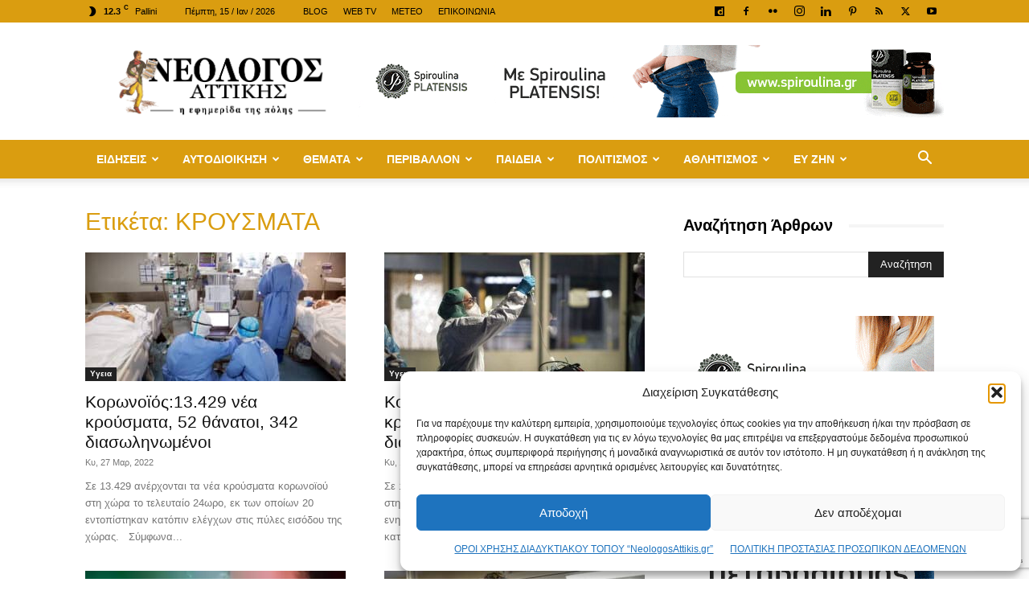

--- FILE ---
content_type: text/html; charset=utf-8
request_url: https://www.google.com/recaptcha/api2/anchor?ar=1&k=6Le-EYcUAAAAAHnzOMq5XfWaUHMataDnGXlxBw6I&co=aHR0cHM6Ly9uZW9sb2dvc2F0dGlraXMuZ3I6NDQz&hl=en&v=9TiwnJFHeuIw_s0wSd3fiKfN&size=invisible&anchor-ms=20000&execute-ms=30000&cb=7tn9gpnmb5r3
body_size: 48237
content:
<!DOCTYPE HTML><html dir="ltr" lang="en"><head><meta http-equiv="Content-Type" content="text/html; charset=UTF-8">
<meta http-equiv="X-UA-Compatible" content="IE=edge">
<title>reCAPTCHA</title>
<style type="text/css">
/* cyrillic-ext */
@font-face {
  font-family: 'Roboto';
  font-style: normal;
  font-weight: 400;
  font-stretch: 100%;
  src: url(//fonts.gstatic.com/s/roboto/v48/KFO7CnqEu92Fr1ME7kSn66aGLdTylUAMa3GUBHMdazTgWw.woff2) format('woff2');
  unicode-range: U+0460-052F, U+1C80-1C8A, U+20B4, U+2DE0-2DFF, U+A640-A69F, U+FE2E-FE2F;
}
/* cyrillic */
@font-face {
  font-family: 'Roboto';
  font-style: normal;
  font-weight: 400;
  font-stretch: 100%;
  src: url(//fonts.gstatic.com/s/roboto/v48/KFO7CnqEu92Fr1ME7kSn66aGLdTylUAMa3iUBHMdazTgWw.woff2) format('woff2');
  unicode-range: U+0301, U+0400-045F, U+0490-0491, U+04B0-04B1, U+2116;
}
/* greek-ext */
@font-face {
  font-family: 'Roboto';
  font-style: normal;
  font-weight: 400;
  font-stretch: 100%;
  src: url(//fonts.gstatic.com/s/roboto/v48/KFO7CnqEu92Fr1ME7kSn66aGLdTylUAMa3CUBHMdazTgWw.woff2) format('woff2');
  unicode-range: U+1F00-1FFF;
}
/* greek */
@font-face {
  font-family: 'Roboto';
  font-style: normal;
  font-weight: 400;
  font-stretch: 100%;
  src: url(//fonts.gstatic.com/s/roboto/v48/KFO7CnqEu92Fr1ME7kSn66aGLdTylUAMa3-UBHMdazTgWw.woff2) format('woff2');
  unicode-range: U+0370-0377, U+037A-037F, U+0384-038A, U+038C, U+038E-03A1, U+03A3-03FF;
}
/* math */
@font-face {
  font-family: 'Roboto';
  font-style: normal;
  font-weight: 400;
  font-stretch: 100%;
  src: url(//fonts.gstatic.com/s/roboto/v48/KFO7CnqEu92Fr1ME7kSn66aGLdTylUAMawCUBHMdazTgWw.woff2) format('woff2');
  unicode-range: U+0302-0303, U+0305, U+0307-0308, U+0310, U+0312, U+0315, U+031A, U+0326-0327, U+032C, U+032F-0330, U+0332-0333, U+0338, U+033A, U+0346, U+034D, U+0391-03A1, U+03A3-03A9, U+03B1-03C9, U+03D1, U+03D5-03D6, U+03F0-03F1, U+03F4-03F5, U+2016-2017, U+2034-2038, U+203C, U+2040, U+2043, U+2047, U+2050, U+2057, U+205F, U+2070-2071, U+2074-208E, U+2090-209C, U+20D0-20DC, U+20E1, U+20E5-20EF, U+2100-2112, U+2114-2115, U+2117-2121, U+2123-214F, U+2190, U+2192, U+2194-21AE, U+21B0-21E5, U+21F1-21F2, U+21F4-2211, U+2213-2214, U+2216-22FF, U+2308-230B, U+2310, U+2319, U+231C-2321, U+2336-237A, U+237C, U+2395, U+239B-23B7, U+23D0, U+23DC-23E1, U+2474-2475, U+25AF, U+25B3, U+25B7, U+25BD, U+25C1, U+25CA, U+25CC, U+25FB, U+266D-266F, U+27C0-27FF, U+2900-2AFF, U+2B0E-2B11, U+2B30-2B4C, U+2BFE, U+3030, U+FF5B, U+FF5D, U+1D400-1D7FF, U+1EE00-1EEFF;
}
/* symbols */
@font-face {
  font-family: 'Roboto';
  font-style: normal;
  font-weight: 400;
  font-stretch: 100%;
  src: url(//fonts.gstatic.com/s/roboto/v48/KFO7CnqEu92Fr1ME7kSn66aGLdTylUAMaxKUBHMdazTgWw.woff2) format('woff2');
  unicode-range: U+0001-000C, U+000E-001F, U+007F-009F, U+20DD-20E0, U+20E2-20E4, U+2150-218F, U+2190, U+2192, U+2194-2199, U+21AF, U+21E6-21F0, U+21F3, U+2218-2219, U+2299, U+22C4-22C6, U+2300-243F, U+2440-244A, U+2460-24FF, U+25A0-27BF, U+2800-28FF, U+2921-2922, U+2981, U+29BF, U+29EB, U+2B00-2BFF, U+4DC0-4DFF, U+FFF9-FFFB, U+10140-1018E, U+10190-1019C, U+101A0, U+101D0-101FD, U+102E0-102FB, U+10E60-10E7E, U+1D2C0-1D2D3, U+1D2E0-1D37F, U+1F000-1F0FF, U+1F100-1F1AD, U+1F1E6-1F1FF, U+1F30D-1F30F, U+1F315, U+1F31C, U+1F31E, U+1F320-1F32C, U+1F336, U+1F378, U+1F37D, U+1F382, U+1F393-1F39F, U+1F3A7-1F3A8, U+1F3AC-1F3AF, U+1F3C2, U+1F3C4-1F3C6, U+1F3CA-1F3CE, U+1F3D4-1F3E0, U+1F3ED, U+1F3F1-1F3F3, U+1F3F5-1F3F7, U+1F408, U+1F415, U+1F41F, U+1F426, U+1F43F, U+1F441-1F442, U+1F444, U+1F446-1F449, U+1F44C-1F44E, U+1F453, U+1F46A, U+1F47D, U+1F4A3, U+1F4B0, U+1F4B3, U+1F4B9, U+1F4BB, U+1F4BF, U+1F4C8-1F4CB, U+1F4D6, U+1F4DA, U+1F4DF, U+1F4E3-1F4E6, U+1F4EA-1F4ED, U+1F4F7, U+1F4F9-1F4FB, U+1F4FD-1F4FE, U+1F503, U+1F507-1F50B, U+1F50D, U+1F512-1F513, U+1F53E-1F54A, U+1F54F-1F5FA, U+1F610, U+1F650-1F67F, U+1F687, U+1F68D, U+1F691, U+1F694, U+1F698, U+1F6AD, U+1F6B2, U+1F6B9-1F6BA, U+1F6BC, U+1F6C6-1F6CF, U+1F6D3-1F6D7, U+1F6E0-1F6EA, U+1F6F0-1F6F3, U+1F6F7-1F6FC, U+1F700-1F7FF, U+1F800-1F80B, U+1F810-1F847, U+1F850-1F859, U+1F860-1F887, U+1F890-1F8AD, U+1F8B0-1F8BB, U+1F8C0-1F8C1, U+1F900-1F90B, U+1F93B, U+1F946, U+1F984, U+1F996, U+1F9E9, U+1FA00-1FA6F, U+1FA70-1FA7C, U+1FA80-1FA89, U+1FA8F-1FAC6, U+1FACE-1FADC, U+1FADF-1FAE9, U+1FAF0-1FAF8, U+1FB00-1FBFF;
}
/* vietnamese */
@font-face {
  font-family: 'Roboto';
  font-style: normal;
  font-weight: 400;
  font-stretch: 100%;
  src: url(//fonts.gstatic.com/s/roboto/v48/KFO7CnqEu92Fr1ME7kSn66aGLdTylUAMa3OUBHMdazTgWw.woff2) format('woff2');
  unicode-range: U+0102-0103, U+0110-0111, U+0128-0129, U+0168-0169, U+01A0-01A1, U+01AF-01B0, U+0300-0301, U+0303-0304, U+0308-0309, U+0323, U+0329, U+1EA0-1EF9, U+20AB;
}
/* latin-ext */
@font-face {
  font-family: 'Roboto';
  font-style: normal;
  font-weight: 400;
  font-stretch: 100%;
  src: url(//fonts.gstatic.com/s/roboto/v48/KFO7CnqEu92Fr1ME7kSn66aGLdTylUAMa3KUBHMdazTgWw.woff2) format('woff2');
  unicode-range: U+0100-02BA, U+02BD-02C5, U+02C7-02CC, U+02CE-02D7, U+02DD-02FF, U+0304, U+0308, U+0329, U+1D00-1DBF, U+1E00-1E9F, U+1EF2-1EFF, U+2020, U+20A0-20AB, U+20AD-20C0, U+2113, U+2C60-2C7F, U+A720-A7FF;
}
/* latin */
@font-face {
  font-family: 'Roboto';
  font-style: normal;
  font-weight: 400;
  font-stretch: 100%;
  src: url(//fonts.gstatic.com/s/roboto/v48/KFO7CnqEu92Fr1ME7kSn66aGLdTylUAMa3yUBHMdazQ.woff2) format('woff2');
  unicode-range: U+0000-00FF, U+0131, U+0152-0153, U+02BB-02BC, U+02C6, U+02DA, U+02DC, U+0304, U+0308, U+0329, U+2000-206F, U+20AC, U+2122, U+2191, U+2193, U+2212, U+2215, U+FEFF, U+FFFD;
}
/* cyrillic-ext */
@font-face {
  font-family: 'Roboto';
  font-style: normal;
  font-weight: 500;
  font-stretch: 100%;
  src: url(//fonts.gstatic.com/s/roboto/v48/KFO7CnqEu92Fr1ME7kSn66aGLdTylUAMa3GUBHMdazTgWw.woff2) format('woff2');
  unicode-range: U+0460-052F, U+1C80-1C8A, U+20B4, U+2DE0-2DFF, U+A640-A69F, U+FE2E-FE2F;
}
/* cyrillic */
@font-face {
  font-family: 'Roboto';
  font-style: normal;
  font-weight: 500;
  font-stretch: 100%;
  src: url(//fonts.gstatic.com/s/roboto/v48/KFO7CnqEu92Fr1ME7kSn66aGLdTylUAMa3iUBHMdazTgWw.woff2) format('woff2');
  unicode-range: U+0301, U+0400-045F, U+0490-0491, U+04B0-04B1, U+2116;
}
/* greek-ext */
@font-face {
  font-family: 'Roboto';
  font-style: normal;
  font-weight: 500;
  font-stretch: 100%;
  src: url(//fonts.gstatic.com/s/roboto/v48/KFO7CnqEu92Fr1ME7kSn66aGLdTylUAMa3CUBHMdazTgWw.woff2) format('woff2');
  unicode-range: U+1F00-1FFF;
}
/* greek */
@font-face {
  font-family: 'Roboto';
  font-style: normal;
  font-weight: 500;
  font-stretch: 100%;
  src: url(//fonts.gstatic.com/s/roboto/v48/KFO7CnqEu92Fr1ME7kSn66aGLdTylUAMa3-UBHMdazTgWw.woff2) format('woff2');
  unicode-range: U+0370-0377, U+037A-037F, U+0384-038A, U+038C, U+038E-03A1, U+03A3-03FF;
}
/* math */
@font-face {
  font-family: 'Roboto';
  font-style: normal;
  font-weight: 500;
  font-stretch: 100%;
  src: url(//fonts.gstatic.com/s/roboto/v48/KFO7CnqEu92Fr1ME7kSn66aGLdTylUAMawCUBHMdazTgWw.woff2) format('woff2');
  unicode-range: U+0302-0303, U+0305, U+0307-0308, U+0310, U+0312, U+0315, U+031A, U+0326-0327, U+032C, U+032F-0330, U+0332-0333, U+0338, U+033A, U+0346, U+034D, U+0391-03A1, U+03A3-03A9, U+03B1-03C9, U+03D1, U+03D5-03D6, U+03F0-03F1, U+03F4-03F5, U+2016-2017, U+2034-2038, U+203C, U+2040, U+2043, U+2047, U+2050, U+2057, U+205F, U+2070-2071, U+2074-208E, U+2090-209C, U+20D0-20DC, U+20E1, U+20E5-20EF, U+2100-2112, U+2114-2115, U+2117-2121, U+2123-214F, U+2190, U+2192, U+2194-21AE, U+21B0-21E5, U+21F1-21F2, U+21F4-2211, U+2213-2214, U+2216-22FF, U+2308-230B, U+2310, U+2319, U+231C-2321, U+2336-237A, U+237C, U+2395, U+239B-23B7, U+23D0, U+23DC-23E1, U+2474-2475, U+25AF, U+25B3, U+25B7, U+25BD, U+25C1, U+25CA, U+25CC, U+25FB, U+266D-266F, U+27C0-27FF, U+2900-2AFF, U+2B0E-2B11, U+2B30-2B4C, U+2BFE, U+3030, U+FF5B, U+FF5D, U+1D400-1D7FF, U+1EE00-1EEFF;
}
/* symbols */
@font-face {
  font-family: 'Roboto';
  font-style: normal;
  font-weight: 500;
  font-stretch: 100%;
  src: url(//fonts.gstatic.com/s/roboto/v48/KFO7CnqEu92Fr1ME7kSn66aGLdTylUAMaxKUBHMdazTgWw.woff2) format('woff2');
  unicode-range: U+0001-000C, U+000E-001F, U+007F-009F, U+20DD-20E0, U+20E2-20E4, U+2150-218F, U+2190, U+2192, U+2194-2199, U+21AF, U+21E6-21F0, U+21F3, U+2218-2219, U+2299, U+22C4-22C6, U+2300-243F, U+2440-244A, U+2460-24FF, U+25A0-27BF, U+2800-28FF, U+2921-2922, U+2981, U+29BF, U+29EB, U+2B00-2BFF, U+4DC0-4DFF, U+FFF9-FFFB, U+10140-1018E, U+10190-1019C, U+101A0, U+101D0-101FD, U+102E0-102FB, U+10E60-10E7E, U+1D2C0-1D2D3, U+1D2E0-1D37F, U+1F000-1F0FF, U+1F100-1F1AD, U+1F1E6-1F1FF, U+1F30D-1F30F, U+1F315, U+1F31C, U+1F31E, U+1F320-1F32C, U+1F336, U+1F378, U+1F37D, U+1F382, U+1F393-1F39F, U+1F3A7-1F3A8, U+1F3AC-1F3AF, U+1F3C2, U+1F3C4-1F3C6, U+1F3CA-1F3CE, U+1F3D4-1F3E0, U+1F3ED, U+1F3F1-1F3F3, U+1F3F5-1F3F7, U+1F408, U+1F415, U+1F41F, U+1F426, U+1F43F, U+1F441-1F442, U+1F444, U+1F446-1F449, U+1F44C-1F44E, U+1F453, U+1F46A, U+1F47D, U+1F4A3, U+1F4B0, U+1F4B3, U+1F4B9, U+1F4BB, U+1F4BF, U+1F4C8-1F4CB, U+1F4D6, U+1F4DA, U+1F4DF, U+1F4E3-1F4E6, U+1F4EA-1F4ED, U+1F4F7, U+1F4F9-1F4FB, U+1F4FD-1F4FE, U+1F503, U+1F507-1F50B, U+1F50D, U+1F512-1F513, U+1F53E-1F54A, U+1F54F-1F5FA, U+1F610, U+1F650-1F67F, U+1F687, U+1F68D, U+1F691, U+1F694, U+1F698, U+1F6AD, U+1F6B2, U+1F6B9-1F6BA, U+1F6BC, U+1F6C6-1F6CF, U+1F6D3-1F6D7, U+1F6E0-1F6EA, U+1F6F0-1F6F3, U+1F6F7-1F6FC, U+1F700-1F7FF, U+1F800-1F80B, U+1F810-1F847, U+1F850-1F859, U+1F860-1F887, U+1F890-1F8AD, U+1F8B0-1F8BB, U+1F8C0-1F8C1, U+1F900-1F90B, U+1F93B, U+1F946, U+1F984, U+1F996, U+1F9E9, U+1FA00-1FA6F, U+1FA70-1FA7C, U+1FA80-1FA89, U+1FA8F-1FAC6, U+1FACE-1FADC, U+1FADF-1FAE9, U+1FAF0-1FAF8, U+1FB00-1FBFF;
}
/* vietnamese */
@font-face {
  font-family: 'Roboto';
  font-style: normal;
  font-weight: 500;
  font-stretch: 100%;
  src: url(//fonts.gstatic.com/s/roboto/v48/KFO7CnqEu92Fr1ME7kSn66aGLdTylUAMa3OUBHMdazTgWw.woff2) format('woff2');
  unicode-range: U+0102-0103, U+0110-0111, U+0128-0129, U+0168-0169, U+01A0-01A1, U+01AF-01B0, U+0300-0301, U+0303-0304, U+0308-0309, U+0323, U+0329, U+1EA0-1EF9, U+20AB;
}
/* latin-ext */
@font-face {
  font-family: 'Roboto';
  font-style: normal;
  font-weight: 500;
  font-stretch: 100%;
  src: url(//fonts.gstatic.com/s/roboto/v48/KFO7CnqEu92Fr1ME7kSn66aGLdTylUAMa3KUBHMdazTgWw.woff2) format('woff2');
  unicode-range: U+0100-02BA, U+02BD-02C5, U+02C7-02CC, U+02CE-02D7, U+02DD-02FF, U+0304, U+0308, U+0329, U+1D00-1DBF, U+1E00-1E9F, U+1EF2-1EFF, U+2020, U+20A0-20AB, U+20AD-20C0, U+2113, U+2C60-2C7F, U+A720-A7FF;
}
/* latin */
@font-face {
  font-family: 'Roboto';
  font-style: normal;
  font-weight: 500;
  font-stretch: 100%;
  src: url(//fonts.gstatic.com/s/roboto/v48/KFO7CnqEu92Fr1ME7kSn66aGLdTylUAMa3yUBHMdazQ.woff2) format('woff2');
  unicode-range: U+0000-00FF, U+0131, U+0152-0153, U+02BB-02BC, U+02C6, U+02DA, U+02DC, U+0304, U+0308, U+0329, U+2000-206F, U+20AC, U+2122, U+2191, U+2193, U+2212, U+2215, U+FEFF, U+FFFD;
}
/* cyrillic-ext */
@font-face {
  font-family: 'Roboto';
  font-style: normal;
  font-weight: 900;
  font-stretch: 100%;
  src: url(//fonts.gstatic.com/s/roboto/v48/KFO7CnqEu92Fr1ME7kSn66aGLdTylUAMa3GUBHMdazTgWw.woff2) format('woff2');
  unicode-range: U+0460-052F, U+1C80-1C8A, U+20B4, U+2DE0-2DFF, U+A640-A69F, U+FE2E-FE2F;
}
/* cyrillic */
@font-face {
  font-family: 'Roboto';
  font-style: normal;
  font-weight: 900;
  font-stretch: 100%;
  src: url(//fonts.gstatic.com/s/roboto/v48/KFO7CnqEu92Fr1ME7kSn66aGLdTylUAMa3iUBHMdazTgWw.woff2) format('woff2');
  unicode-range: U+0301, U+0400-045F, U+0490-0491, U+04B0-04B1, U+2116;
}
/* greek-ext */
@font-face {
  font-family: 'Roboto';
  font-style: normal;
  font-weight: 900;
  font-stretch: 100%;
  src: url(//fonts.gstatic.com/s/roboto/v48/KFO7CnqEu92Fr1ME7kSn66aGLdTylUAMa3CUBHMdazTgWw.woff2) format('woff2');
  unicode-range: U+1F00-1FFF;
}
/* greek */
@font-face {
  font-family: 'Roboto';
  font-style: normal;
  font-weight: 900;
  font-stretch: 100%;
  src: url(//fonts.gstatic.com/s/roboto/v48/KFO7CnqEu92Fr1ME7kSn66aGLdTylUAMa3-UBHMdazTgWw.woff2) format('woff2');
  unicode-range: U+0370-0377, U+037A-037F, U+0384-038A, U+038C, U+038E-03A1, U+03A3-03FF;
}
/* math */
@font-face {
  font-family: 'Roboto';
  font-style: normal;
  font-weight: 900;
  font-stretch: 100%;
  src: url(//fonts.gstatic.com/s/roboto/v48/KFO7CnqEu92Fr1ME7kSn66aGLdTylUAMawCUBHMdazTgWw.woff2) format('woff2');
  unicode-range: U+0302-0303, U+0305, U+0307-0308, U+0310, U+0312, U+0315, U+031A, U+0326-0327, U+032C, U+032F-0330, U+0332-0333, U+0338, U+033A, U+0346, U+034D, U+0391-03A1, U+03A3-03A9, U+03B1-03C9, U+03D1, U+03D5-03D6, U+03F0-03F1, U+03F4-03F5, U+2016-2017, U+2034-2038, U+203C, U+2040, U+2043, U+2047, U+2050, U+2057, U+205F, U+2070-2071, U+2074-208E, U+2090-209C, U+20D0-20DC, U+20E1, U+20E5-20EF, U+2100-2112, U+2114-2115, U+2117-2121, U+2123-214F, U+2190, U+2192, U+2194-21AE, U+21B0-21E5, U+21F1-21F2, U+21F4-2211, U+2213-2214, U+2216-22FF, U+2308-230B, U+2310, U+2319, U+231C-2321, U+2336-237A, U+237C, U+2395, U+239B-23B7, U+23D0, U+23DC-23E1, U+2474-2475, U+25AF, U+25B3, U+25B7, U+25BD, U+25C1, U+25CA, U+25CC, U+25FB, U+266D-266F, U+27C0-27FF, U+2900-2AFF, U+2B0E-2B11, U+2B30-2B4C, U+2BFE, U+3030, U+FF5B, U+FF5D, U+1D400-1D7FF, U+1EE00-1EEFF;
}
/* symbols */
@font-face {
  font-family: 'Roboto';
  font-style: normal;
  font-weight: 900;
  font-stretch: 100%;
  src: url(//fonts.gstatic.com/s/roboto/v48/KFO7CnqEu92Fr1ME7kSn66aGLdTylUAMaxKUBHMdazTgWw.woff2) format('woff2');
  unicode-range: U+0001-000C, U+000E-001F, U+007F-009F, U+20DD-20E0, U+20E2-20E4, U+2150-218F, U+2190, U+2192, U+2194-2199, U+21AF, U+21E6-21F0, U+21F3, U+2218-2219, U+2299, U+22C4-22C6, U+2300-243F, U+2440-244A, U+2460-24FF, U+25A0-27BF, U+2800-28FF, U+2921-2922, U+2981, U+29BF, U+29EB, U+2B00-2BFF, U+4DC0-4DFF, U+FFF9-FFFB, U+10140-1018E, U+10190-1019C, U+101A0, U+101D0-101FD, U+102E0-102FB, U+10E60-10E7E, U+1D2C0-1D2D3, U+1D2E0-1D37F, U+1F000-1F0FF, U+1F100-1F1AD, U+1F1E6-1F1FF, U+1F30D-1F30F, U+1F315, U+1F31C, U+1F31E, U+1F320-1F32C, U+1F336, U+1F378, U+1F37D, U+1F382, U+1F393-1F39F, U+1F3A7-1F3A8, U+1F3AC-1F3AF, U+1F3C2, U+1F3C4-1F3C6, U+1F3CA-1F3CE, U+1F3D4-1F3E0, U+1F3ED, U+1F3F1-1F3F3, U+1F3F5-1F3F7, U+1F408, U+1F415, U+1F41F, U+1F426, U+1F43F, U+1F441-1F442, U+1F444, U+1F446-1F449, U+1F44C-1F44E, U+1F453, U+1F46A, U+1F47D, U+1F4A3, U+1F4B0, U+1F4B3, U+1F4B9, U+1F4BB, U+1F4BF, U+1F4C8-1F4CB, U+1F4D6, U+1F4DA, U+1F4DF, U+1F4E3-1F4E6, U+1F4EA-1F4ED, U+1F4F7, U+1F4F9-1F4FB, U+1F4FD-1F4FE, U+1F503, U+1F507-1F50B, U+1F50D, U+1F512-1F513, U+1F53E-1F54A, U+1F54F-1F5FA, U+1F610, U+1F650-1F67F, U+1F687, U+1F68D, U+1F691, U+1F694, U+1F698, U+1F6AD, U+1F6B2, U+1F6B9-1F6BA, U+1F6BC, U+1F6C6-1F6CF, U+1F6D3-1F6D7, U+1F6E0-1F6EA, U+1F6F0-1F6F3, U+1F6F7-1F6FC, U+1F700-1F7FF, U+1F800-1F80B, U+1F810-1F847, U+1F850-1F859, U+1F860-1F887, U+1F890-1F8AD, U+1F8B0-1F8BB, U+1F8C0-1F8C1, U+1F900-1F90B, U+1F93B, U+1F946, U+1F984, U+1F996, U+1F9E9, U+1FA00-1FA6F, U+1FA70-1FA7C, U+1FA80-1FA89, U+1FA8F-1FAC6, U+1FACE-1FADC, U+1FADF-1FAE9, U+1FAF0-1FAF8, U+1FB00-1FBFF;
}
/* vietnamese */
@font-face {
  font-family: 'Roboto';
  font-style: normal;
  font-weight: 900;
  font-stretch: 100%;
  src: url(//fonts.gstatic.com/s/roboto/v48/KFO7CnqEu92Fr1ME7kSn66aGLdTylUAMa3OUBHMdazTgWw.woff2) format('woff2');
  unicode-range: U+0102-0103, U+0110-0111, U+0128-0129, U+0168-0169, U+01A0-01A1, U+01AF-01B0, U+0300-0301, U+0303-0304, U+0308-0309, U+0323, U+0329, U+1EA0-1EF9, U+20AB;
}
/* latin-ext */
@font-face {
  font-family: 'Roboto';
  font-style: normal;
  font-weight: 900;
  font-stretch: 100%;
  src: url(//fonts.gstatic.com/s/roboto/v48/KFO7CnqEu92Fr1ME7kSn66aGLdTylUAMa3KUBHMdazTgWw.woff2) format('woff2');
  unicode-range: U+0100-02BA, U+02BD-02C5, U+02C7-02CC, U+02CE-02D7, U+02DD-02FF, U+0304, U+0308, U+0329, U+1D00-1DBF, U+1E00-1E9F, U+1EF2-1EFF, U+2020, U+20A0-20AB, U+20AD-20C0, U+2113, U+2C60-2C7F, U+A720-A7FF;
}
/* latin */
@font-face {
  font-family: 'Roboto';
  font-style: normal;
  font-weight: 900;
  font-stretch: 100%;
  src: url(//fonts.gstatic.com/s/roboto/v48/KFO7CnqEu92Fr1ME7kSn66aGLdTylUAMa3yUBHMdazQ.woff2) format('woff2');
  unicode-range: U+0000-00FF, U+0131, U+0152-0153, U+02BB-02BC, U+02C6, U+02DA, U+02DC, U+0304, U+0308, U+0329, U+2000-206F, U+20AC, U+2122, U+2191, U+2193, U+2212, U+2215, U+FEFF, U+FFFD;
}

</style>
<link rel="stylesheet" type="text/css" href="https://www.gstatic.com/recaptcha/releases/9TiwnJFHeuIw_s0wSd3fiKfN/styles__ltr.css">
<script nonce="v6DaBswNW_LeLRNlSndy0A" type="text/javascript">window['__recaptcha_api'] = 'https://www.google.com/recaptcha/api2/';</script>
<script type="text/javascript" src="https://www.gstatic.com/recaptcha/releases/9TiwnJFHeuIw_s0wSd3fiKfN/recaptcha__en.js" nonce="v6DaBswNW_LeLRNlSndy0A">
      
    </script></head>
<body><div id="rc-anchor-alert" class="rc-anchor-alert"></div>
<input type="hidden" id="recaptcha-token" value="[base64]">
<script type="text/javascript" nonce="v6DaBswNW_LeLRNlSndy0A">
      recaptcha.anchor.Main.init("[\x22ainput\x22,[\x22bgdata\x22,\x22\x22,\[base64]/[base64]/[base64]/KE4oMTI0LHYsdi5HKSxMWihsLHYpKTpOKDEyNCx2LGwpLFYpLHYpLFQpKSxGKDE3MSx2KX0scjc9ZnVuY3Rpb24obCl7cmV0dXJuIGx9LEM9ZnVuY3Rpb24obCxWLHYpe04odixsLFYpLFZbYWtdPTI3OTZ9LG49ZnVuY3Rpb24obCxWKXtWLlg9KChWLlg/[base64]/[base64]/[base64]/[base64]/[base64]/[base64]/[base64]/[base64]/[base64]/[base64]/[base64]\\u003d\x22,\[base64]\\u003d\x22,\[base64]/DtilvwrVJdCfCvFd+T2/[base64]/[base64]/Dp8Oxw5vDs8KBDHsMw6k4KBXDiX7DqcObM8K0wrDDlRHDn8OXw6Vcw68JwqxwwoBWw6DCqDBnw40seSB0wqnDqcK+w7PCncKbwoDDk8KPw44HSVoiUcKFw48tcEdPJiRVFUzDiMKiwoQ1FMK7w6MZd8KUZkrCjRDDusKRwqXDt2k9w7/Cszx2BMKZw7LDpgYIM8O6V0zDnMKSw7XDg8KXH8OZUMOpwqLCvUHDgjRkNR3DiMOjJcKGwo3CqHTDmcK3w45Ow4PCtEzCiB/DpcOXdMOww5UaUcOgw7LCkcOyw6JRwpTDl17Crl9hbwUfPlU4U8OtWHPCsRDDqsKfwoTCn8OGw6sBw4XCnCkzwoNywrbDpsKuNCsFMcKLQcO0fsO+woTDkcOlw4vCt3LDuwpNEcKtOMKOY8KoJcOvw63DsFspwpzCk0t2wokYw4Mnw4fDj8K6wrTCkH3ChHHDtMO9ai/DlCnCtcOMLWMnw6Fvw6LDlsONw6hzMADCjcOnNkNJIxkiFcOsw6V+wq5JBgtwwrZxwoDCqMOlw7XDrMO2w611XcKhw6F3w5fDisOmw6tAQcObaAnDqMOswppeCsKyw4LCvMO2S8KHw750w755w6dswrjDmMOew6gsw7zClUnDpnATwr/[base64]/DvXV6wp41CDMzJMONVjrChGUEBcOlesO8w47DgQ3CnQTDlWEHwpnCmjwrwoHClgx6IhXDi8KNwrsow6E2MhPCkTFew4rDqCUnFjzChMOkw7DCgmxEY8KGwoIAw5jCmMKbwrzDjMOcOcO0wpUYPcOUbsKGb8OmInQzw7DClMKrNMKzWwJPSMOWMTHDhcOHw6A4CR/CkArCmWnDoMK8w4zDjRjDpifCiMOtwrpnw5BwwqF7wpTCicK7wo/ClTtfwrR/a3bDm8KBwodqR1AGYCFFRmfCvsKgXS0CJypWfsO5E8OVScKXKRDCoMOFEgvCjMKlP8Kaw7jDljNbKRU2wogpY8O5wprCtR9PJMKfXC/DqsObwqV2w5M1BsOIJyrDlSDCjhgUw6sNw4TDhcK5w6/Co1A0DHhcfMOiFMOFJcODw5nDtwxmwprCq8OdXR47VsOeTsOqwonDl8OAHiHDssKgw6I2w7Y+ZQ3DjsK2TyrCjEp+w6zCqsKgV8KnwrjCoG01w7TDtMKwHcOpIsOiwp4BF0vCtjsORGRrwo/[base64]/[base64]/CokLDj2/CoMOKw5jCm2DCg0bCkMKtw7oGw65Awr1sDU4ww7vCh8Oqw5ZrwoDCisKXB8OYw4p/RMOswqcSIyHDo11Bw7lcwo4ew5Unw4vCv8O0JWPCqGbDpEzCkhfDn8KZwqLCr8OOWcOsRcKdO0g4wpt0w6bCgz7DhMOtCMKnw4VUw6vCmxpFNSnClgnCmQ1XwobDjBs6LTTDmsOach1QwoZ5UsKBXl/CriVoB8OSw4kVw6bCpcKfdDvCjMK0wo5ZXMOcdHrDphxYwrALw4V4UFZdwq/DgMOWw7oFKGlLOybCqMKaKcKEQ8Olw6NkNCYJwr0ew6zCshstw6/Dq8K7KsOJUcKPMMKEHFnCm2lfeF/DvsKMwpE6G8OHw4zDh8KmSFnCijrCjcOuFMK7w4ohwoXCr8OBwqPDu8KLK8KEw7nDol8nfcKMworCu8OUb0rDlhh6BMOIfDFsw4bDqcOefnHDpHM+SsO6wqZAU35ocl/DuMKSw5RxT8OIBHvChQDDuMOJw41ewqw9wprDu2TDhk8rwqHCv8Kzwr8WMcKNVsOtPibCtMOHE1gQw71iclYxbnfCncKnwoV3bV5wQcK2wrfCrG7DlMKaw7tPwopOwozCk8ORBhgFBMOIDErDvQHCg8O4wrUEHk/Dr8KtYzDCu8Kpw7AcwrZrw5p4LEvDnMO1MsKdYcK0UXB5woTCs01TfhrCk3xMNMKsIxJvwoPCjsOtGU/Dq8K8OsKjw6nDpsOZE8KmwrpjwpLDj8K8BcO0w7jCqsKLasKHKX7CgB/CmEk2f8KkwqLDusOywrANw5daJMOPw7R3B2nDggB6aMOKWsOCCgssw7s0asOgVMOgwpLCrcK/w4QqdDXDr8O5w6bCjT/DmB/Dj8OJLcK+wr7DqmfDmGvDtXbCtms8wpM5RMOjw5rCjsO/w4YcwqHDhMO4cy5Ew6NvW8OxeGpzwoM8w7vDlkFcVHvCqDbCo8KzwrlTT8ODwp0pw6QFw4bDncKIFVdawqnCklAQW8KGEsKOEsO1wr/Cq1UsYMKVwrzCkMOwEmlWw4DDsMOMwrl6bMOBw7HCoGZGQU3DjS7Dg8O/w4gtw7DDmsKswrnDvh3Cr0PCmTLCl8KawqVQwr1fY8KpwqtiZHsxbMKQN2pxBcKVwpVUw5nDsg7DjHXDki7DlsOvwqvDvUbCtcKow7nDi0TDq8Ktw4fCuwZnw7xvw5Ukw5EueysuBsKtwrBwwqbDgcK9w6zDhcKvPC/[base64]/[base64]/DvMOEwq0wwqzDlGJ1GlMVwonCgSAqUz43OyXCt8Kaw5grwopmw586MMOUKsOkw6YrwrIbe0bDpMOww7Vlw77CozMow4ASYMKww6XDjsKLY8KIB1rDoMKsw5fDsDh6QGk3wpYoMMKIW8K8exvCj8Ojw6nDi8OxKMKgLHkAOlVawqHCjiIQw63DiHPCuHMbwq/[base64]/[base64]/CssOkw7h9LMOGO8OPeDXDncKcw40pwqfCnULCoifCgsKAw5lqw64OYcKRwpvDl8KEAsKmcMO8woHDkG0lw41KTxR3wropwqIVwrspFAUdwqzChxscZMKvwoBAw6rCjyTCsBNidn3DnEPCqcOVwqJ3wrLCug7DrcOXwr/ClMO1bD5awojCh8OYVMObw6nDpAjCmV3DhMKQwpHDkMKKLyDDhHvCh0/DqsKBA8OSYFsbY2VKw5TDvzNMwr3DkMO4QMKyw5/DqmQ/w61fcsOkwoo+Z29sHRfDuGLCk38wScONw7NqbcO3woAyQRfCkG0Qw7fDpcKJe8OZVMKTDsOmwpbCmsK6w5xPwoF9WsOxaUfDik5qw5/DuDDDqRYtw4IbQsOewpBmwo/DpsOnwqF9SiUXwrPChMOGbyLCp8KNHMKcw4wDwoExCcO7RsOzPsKIwr8jeMK3UzPCimVcQmoIwoHCuVIAwqbDmsK1Y8KNLsOOwqvDucOYLlHDj8O/LlIbw7jCgsOIHcKNOXHDpMKdfX3CpcKTwqxgw5FKwoXCnMKWdlVcBsOBcn/[base64]/DlsKzw64DM3rDrMK2DMOnwrhoAHLDp8KpP8KMw53DocO+UcKGPhdWVMOYBGITwpfCi8KeD8Ktw4YWKMKuHV14QlJvw71iScKcwqbCtTPDnXvDlk4Ew7nCnsOxw7XCusKoRcKHRR0HwrQnwpFNfMKFw41uBTBmw516fl0zFMORw7XCm8K/bMOMwqXCsBLCmjLDoibClBkWT8OAw70+wp03w5QOwqgEwoHChTnCiH5iJB9hcjTDvMOvY8ORIH/DvsKqw5BOHxonIsO5wo8BKVw/[base64]/NT5QwpXCrnFtworCu8KTwoAgw7jCocOVw4UUFwkHFcOKw5XDjT1nXMOZeCoKDi00w74sKsKqwqzDlEcfCh5FUsOQwokqw5sXwp3CgsKOw44MQsKGXsO2P3LDiMOOw4UgO8KRCF1/[base64]/w5Fuw6JYw64Jw5RgOjkiU3/DrMOEw4wUWjnDlMO9WcO9w5DDncO2aMKGbiPDmnzCsgAJwqHCn8OZa3fDlMOfZMKUwoMow6/DvBk9wp9vBXohwovDonPClcOHJ8OZw4/DhsOcwpjCqQbDpsKfV8O2wow3wrLDgcKOw5fCmMOxUMKjQEctTsK5CDfDpgvDmsKuMMOVwrfDh8OiPl02woDDi8OpwqkAw7zCgjTDlsO7wpLDo8OLw5jDtsOJw4E6Pj53Mh/DnUQEw4I0wrB1BAFeEnTDvsOXw5XCpVPCmMOqLS/CiwXCv8KcE8KGJ07CpMOrL8Kowqp0LH9NQsKcwrh8w6XCiGF3wrnCtsKgEsKSwrUnw7oaM8OiIQHDkcKUKcKOHD5ww43Cn8OzKcKQw4oLwrx5cx4Bw4jDpS4HKcKeBcKvb0wlw4EXw7/CqsOgOsOUw6RJIMKvCsK5TSRXwqTCnsKTQsKGS8KTdsOVEsO3aMKbR0kZYMOcw7olw63DnsKTw4YWfQTCpMOkwpzDtBxVCk8XwojCgkE6w7/DrU/DlcKswqE/SQXCvMOmeivDjsOidBPCowrCp11JN8KNw7LDtsK3wqlxKsKodcKQwpEnw5TCpnlXTcORS8O/[base64]/DukHCvDbCg8Odwq/DlUDDhXlPa8OIwo3CsxTDsEzDoxdiw6gFwp/Cu8KSw5PDh2UcacOpwq3CgsOjSsO9wr/DjMKyw7/[base64]/DmcOMwqTCisK8RQ5tEcKgwojDk0Yka0YZwq0yBUvDpEvChGN/YsO5w6Ehw5fCpjfDhXrCvzXDu2HCvgrDkcKSecKTXSAyw5IjMzdBw6Jww6QpLcKkMBMMM14dJjMLwqzCsUHDjRrCs8O3w5MCwpkNw5zDg8KJw4d/VsOowrrDv8OWIhLCnGTDg8Opwr4UwoRWw4UWLj/DtndFw49NUwXCgsKtQMOVeGXDsE4dI8OzwrMoNjwKQMOOw6vCiiY0wqjDksK6w5TDpMOvABoIJ8KUw7/CmcOlWHzClcK7w5/CizLCmMOUwr7CnsKDwr9ULBLCjcKcecOSQD3DocKpwqjClHUOwqjDjXQBwqPCrSQSw5/[base64]/w49uwprClMOqbMO/dTHCn8Omw7pnw5TDvcKAU8OXw6LDqcOIwrskw6zChcODB23DhGopwrHDp8OPeHFFb8OXNULDv8KdwoN3w4bDjsO1wrw9wpbDmSh5w4FgwrQ/wp4IRiLCmXvCkz/[base64]/CkSTDuWF9wqvDozfCtnk2P0TDlcKQK8OgXz/DvkVrNcKHwrNgKR3CuxIIw7Fuw4HDnsOSwrl5HkfDhCHDvj8nwpzCkQAcwqXCmEpiwqrDiGdew4PCmikrwrQSw74iwrlNw7NKw6IgcMKpwrPDpxTCmsO7O8KCbMKWwrrDkxR4WXMbWcKGw7nDmsOYHsKqw6NjwpoEFjJYwojCt1wZw5/CsTdfw6nCtXlVw7hvw6TClTtnwpxaw4jDosKBLUHDtCUMV8KiScOOwovCssOPZjZfNsKiw4LCiDPDmsKnw7rDvMO8XcKUSG4/[base64]/w7bCi8ODCsKxWVfCr3AJRMK6woLCgXgrGHcNw5bCt0l1woQTV1/CoxrDnE9Yf8KEwpXDqcKPw4gPGGLDksOHwq/CuMOBNsKPbMOLacKvw5XDkVnDoWbDqMOHFMKMEB3CqzROdcKLwq0xQsOWwpMeJcKrw7JswpZ3EsOQwqDCosKwcSFww7zDkMK4WRTDkljCqMOtHDrDhytPIHNAw5bCkkfCgynDti4FZFDDpTjCkUxXOmwtw7PDmsKDS2jDvGpHPSlqTsOCwqPDm1RmwoB3w7Yvw5k2wr/CrcKpBS7Dk8KUwqw0woTDjWkhw5VqMAomdk7CgkrCskk6w6EvfcO7GFctw6vCqsOywrzDoyYjIMOyw5l2ZhcEwp3CvMKBwonDhcOxw4fCjcOcw5jDusKZSG5swrfCjD56JzvDlMOAH8K8w4rDl8O5w61Dw4TCvcKCwr/CqsK7O07DngJKw5fCqljCrGLDosO2w7M2dcKTcsK7FlbCvjcwwpLCncKmwrEgw6PDrcOAw4PDg1c+OsKQwrfClMKuwo9MWsOjW1LChsOmHSnDlcKRQsKmcnFFcCF1w6s4ZERbbcOiZMOtw7vCk8KWw4QtZcKMU8KQACNdCMKiw4rDq3XCjl/CrlvChVhLQcKtVsORwo9Zw7IrwpVGPSvCs8KjdS/DqcKtb8KGw61Vw6B/IcKuw5vCrMO+wpzDixPDrcKyw4LCmcKUQ2XCkFQ9bsOAw4jDhcKZwqZZMRknDRTCmh1AwqjDkFolw6/[base64]/DlG/[base64]/DncKxwqdfwq/[base64]/DmMOYG3rCv8O3OcKEwoPDm8O/[base64]/[base64]/DglfDo8KmwrTCi0w4wr3CtEHCvcOnwo1XwoYVw53DuCssIMO1w7jDvW4BP8Ohb8OyL0/DosOxQC7Ct8OAw7Q9w5pTDgfDncK8wo8bTMK8wqsxPsKQU8OuCMK1figEwowowoNfwobDgm3DrEzCnsOjwp7DssKkGsKhwrfCm07DvMOuZMO0CGcOExg6O8KywoDCgCAEw77CgAjCiwnCmQNqwoPDssKzw6ZjKG8nw4vCvGfDvsK1Ylxpw6NoW8K/w4BrwrVFwojCiVfDlkgBw5M9woFOw5LDjcKTw7LDrMOfw4EPD8Kgw5bCrQjCncOHel3Cm1bDqMOBWzbDjsO7XlnDn8ODwpc2VwEiw7TDgFYZa8Obb8KFwo/ChD3CtMKUBMOJwqvDulNyIgjCnyfDtcKEwqsCw7jCisOyw6LDsjnDm8KKw5XCtBowwrjCuQ/DqMKGAxZNABnDisKOfyfDqsK9wpQvw5XCsB4qw5ZUw4LCrg7CsMOWw5rCs8KaOMKWFsOrF8OcDMK4wp9WVMORwp7Dmm9uSsOHLcKbX8OMLcKRAAXCpMKhwo4kWkbCswvDvcO0w6DDkRI2wqVcwqfDhQfCj2FDwp/DocKSw7/DlU1jwqheF8K+FMOCwptaWsKZMksjw47CgAfCisOawok7NcK9IjkJwoIDwpI2KHjDkxYYw64Zw4tsw5bCpS3CvXBIw7fDmQk9K1HCincTwo/Ch0zDv1DDocKyGUQow6LCuC3DujnDmsKsw7bCrMKZwqRrw4RXNWTCsGgnw4TDv8KeJMKgw7LCh8KrwohTGMKdFcO5wqNuw694ZkJtHx/DtsKfworDpi3CnznDlFbDs0Qacmcsdz3Cu8Kde2ENwrbCpsK6wogmLcO1wpQKUSLCiho0w7XCucKUw7bDoVceex7CgHVwwqgDL8KewpjCjS/CjsOjw68CwrJMw69ww4otwrvDp8OYw4rCocOeccKFw4hLw4/[base64]/wo4Nwrk+w6rCi1fDokwpw4BGAH3DlxMKQ8KawpLDlX4nw5/[base64]/CjD7CgsKjZcKfbWPDsCEzw5Qaw6HCnkpvwoYTZ0XCnsKTwqpRw5HCmsK5PlYGwq/DssKow5tyCMOmw55ww5/Cv8OSwphiw7RLw4bCiMO3TwXDkUHCuMO+emJewoZ5L2nDtsK8EMKGw5A/w7tEw6fDncK/woxRw63Cg8Oqw7XCkWFTYSvDksK+wpvDq3pgw7dRwpPDh1w+wpvCnEzDgsKfw4N/w4/[base64]/w6zDiTcpHsO2M8Krw6XDnkbCiMKJLMKUEhzCm8K4fMK2w4IAAhs1dsK7G8KDw73CtcKHw6tyUsKrT8KZw4NlwrDCn8KXEUzDkzYBwoZ3Vm1/w73DpSvCr8OTPn1pwooIJVfDgMO4wp/[base64]/wr4kwrjDisOKwrE8wpjDmsOpw5bChMOWb8Klc3/DsEswwqPCvsK0wpd+wpzDi8Ogw6AJNCLDvcOYw4kUwqVUw5XCq0ljwr8CwozDsWpqwoR8AELDnMKkwpgILVBSwrLClsOUBktxFMKkw5UVw65KbSp1QMOMwo5YMht7RDEIw6JNU8Oawr5Rwp4uw4XCrcKIw5goO8KsSV/DjMONw73ClsKww5pAA8O8esOVw4jCtgRuCMKowqnCqcKawrdZw5HDkC00J8O/dk4UHcO6w64QEcK7SMKIHGvCum8EGMK3VSPDq8O0CyrCpcKQw6HDg8OQFcODwq/Cl37CnsOYw53DrDzDqmrCtcOeCsK/[base64]/[base64]/Cr1XDvSxZTB/CvsKIDMOZdiphwrBHL8Ktw5MyWFwaZ8OlwonCgMKPL1dJw6jCocOyHWYKUsOjKcOKcTzCmmQ2woPDtcKPwokhDwzDl8KKHMKwQGHClS/[base64]/Dr1EzdMKTUsOaw7w5w41OECk9wrdIw7I/b8OECsOjwqtLEcO/[base64]/DhWNzIMOyw5TDn8KFfcOnG8OGfyoZwqIWw5PDlcKewpXClsKtfcKrwoRnwo9TZ8O7w4XDlnIFO8KDB8OSwpc9E0jDig7Cum3DhhPDnsKnw5wjw6LCtsKtwq5wPBTDvCLDrxYww5ItdTjCoHzDosOiw5d5Nkczw6/CsMKzw6HCgMKPD2Mow7URwot9PBduScK+SwbDtcOjw5zCg8KiwrnCkcOCw6/Cp2jDjcOoDXfCg3gXAnlvworDo8OhCMObLMKuKXnDjsKMw5IMSMKCN2RqXMKlTsKhERvChmzDi8O+wovDmMOQcsOZwoHCrsK7w7DDnhJpw70bw5pKN3MQXjxaw7/DrU7ChHDCpgLDuxXDt2HCrwnDmcKMw7Q5A3DCg1RDDsOUwpk5wrTDqcKpwqc+w6NKAsODO8KVwotnAcKCwpzCgsKtw7FDw4Rzw58QwrNjP8OzwrJkEBnCrXR3w6zDhQPCosOfwqkrMHXDuCdmwoc+wqE3GsOBd8OKwoMOw7R1wqh+wq5MLkzDjyXChX/Cv2tGw6nCqsKEW8KBwo7DhMKNw6TCrcKmwqTCs8Orw7jDscOVTkpcURV4wobCjkluLcOSY8O4aMKyw4UxwrXDrToiwrA1woZfwrJYf3QJw5ENd1Q2G8KzCcOREE8Fw4/DhMO3w4jDqDwNUMOqWzbChMOUDMK/[base64]/wrVywoM0wr7DvUDDq8OODcKFYsKFOMOYwoAiwogec2UYKkN6wp4Ow70cw71lcR7DlcO0f8OMw75nwqbCuMKQw6zCsn1qwqLDmcK9JcKawrbCosK/KHrCmVzDqsKOwrTDqMKyTcO1HCrCm8KAwpjDuijDgsOodz7ClsKWVGkFw7cuw4fDr3XDkULDpsKpw7I8IVjDnnTDssK7PMOzVcOqEcOSbDHDj0RHwrRkTMOsNx19fSpGwrzCn8KbTVLDgMO8w5XDlcOJXnogWjTDucOdRsODayIFCmRbwpnChgJzw6rDvcO/IDA0w4LCm8Kbwr5wwooXw6HCvmhRw70dEDxiw7zDm8Kkw5bCikfDu0wcVsKhe8OpwqTDucOFw4cBJ2tXYgk8S8OjdcOROcOWNQPCqcKpZsKjDcK/wpnDhT/CgwA/alw+w5DDqsO4FRfDkMKaBWjCj8KQbS/Dmg7DuFHDuR/ChsKgw40Ow4vCilZFdWLDgcOgWsKlwpliX23Cr8K8OhcYwp8kGSI0T0E8w7HCk8O/woRXw5bCnMOfPcO5AsKtODHCjMKUBMOwRMOXwpR1BXjDtMOJR8OyPsKTw7FWFBolwobDrmxwSMOewp/Ci8KcwrJrw7rCrT9hBTZwL8KkAMOCw6QNwqFyT8K3YHl+wp3DlkvDqHPDoMKYw5bCj8KMwrohw4d8OcKjw5nCm8KLen/[base64]/DmF7DtSPDuMO5w7Bww7vCkcOiwrlIwqlpw7swwp0Tw4DDjsKUQRvDmjTCkCTCuMKRWMK6HsOGAcOoecKFJcKYEVtlaA3Dh8KlK8OBw7AELAY9BcKxwqdYf8OoOsOZTMKkwpvDlsOvwpouYsO5LCXCsTTDp0/ColDCm0dawoktSmwaUsKcw7nDiyLDgXERw7PCgRrDsMO0ScOEwohVwozCusKGwrhIw7nCtsKsw68Dw41owpTCi8O8w4HCrWHDuzLCncO3fxDCnMKcLsOqwoHDoU/Dk8K7wpFKNcKzwrIPM8OWKMK8wqIMcMKXw4/DvsKteHLCuCzColg2w7ZSb3U9LRLDkiTDocKoBi8Qw5wcwpV+w5TDpsK7w6c5B8KHw5FwwrQEw6vDoR/Do1HCn8Kbw6fDl3PCq8OZw5TChzDCh8Kpb8KANw3ChxbDkgTDlMOEAmJpwq3CrsO6w4hKew1gwqnCqGHDoMKNJhjDpcOUwrPCiMK8wrPDncK+wrE2wo3CmmnCoHrCvVjDu8KANjTDgsO+D8OwFMKjDHFGwoHCtk/DklAtwobCusKlwpB3A8O/[base64]/KwV4KsKuwpHDgznCtBfDjMKDw5EWwohTwrogYcO+TMONw6ZiC2E+eFzDlG8DbMO6wpJZw7XCh8OhSMKPwq/Cm8OWwoHCsMO2O8KdwohuD8OewpPCtcK0wo7DicOnw64dJMKAd8KUwpTDi8KUw49hwrnDtsOOaRwKHB59w4h/SnwLw608w7cXZ0PCnMKpw6QxwqR3fxPCl8O2TBfCoDwGwr3ChMKnew7DrThQwp7DlsK7w6TDsMKiwokQwqhqHA4hFcO2w5PDjhLCkWFgXy/[base64]/CuS8HBgRXw7nCncKsEMKmwrZRwoZKwoIdwqDDly1UBWsIIj1sXW/Cq8K3GCsQEw/[base64]/DhcK+KcOFXTlxIkAaDXvDpMOxQng3IH9awoDDqAzDjMKKw6RDw4/CmWRrwrI2wqR2X1bDgcOlEsOowovChcKFUcOKTsOsFAlYYnA6ABpvwpzCgDfCqWglNDXDmcO5YkfDr8K3P2LCtCd/UcKDYFbDj8KRw7/CrFkdJ8KHY8Kzwo0MwrHCg8OCfyRkwpXCvcOwwokOdynCscKgw4lrw6HDncOMKMOgdTRwwoDCl8OIw4lQw4nChEjChChUUMKkwo5iL2I/DcKoWcOewpLDtMOZw63Dv8Otw59pwpjDtcO7GsOfPsOGbRzCosOswphDwp0hw40eTy3CpzHCtgJLMcOeNU7Dm8OadsKGUFTCocODHsOvZVrDo8O7eAHDvDLDr8OiFcOtBzDDg8OHRWwReEJxRcKXLCUIw6J/W8Kpw6Z0w5PCnk4YwrPCl8K+wo/DgcKyLsKtbgw9OiwLeX/[base64]/[base64]/[base64]/ClMKuc8KCw4xJw64pwo7CqMO9X2RsHXNYwoltwo0+wq7CoMOcw6XDgRvDg1fDrMKMERrClMKMYMOue8KbHMKOZSTCocObwowgwrnDnWFzPBjCm8KLw6MuU8KYdUXCpjTDklJvwrV7SittwrQNUcOGXlXCqw/[base64]/Dn8KGWMO2wqlwHwssw4phFy5jw4c4NcO7DSU3wr7Cl8KTwpMzcMOMWcO+w7/CqsObwqdzwobDjsKnJ8KSw7XDvEDCvRwSEMOsGjfCnV/CuG4uHXDCl8K3woU2w59YdsOHSCHCq8OIw4/DusOAR0DDkcO7wqhwwrB4OXNrKcOhVipBwqjCuMOZaAEsAlh6G8KxbMOUQxbCpiVsXcK0IMK4Tnkxw4rDh8KzV8OZw45lfGzDn0dEPGbDosOwwr3DuTPCjFrCoBrCnMKuJQ9YDcK8TydHwqs1woXCvMO+GcKVEcK1BDwLwrPChnkVYMKHw5vCn8KBBcKXw4/[base64]/[base64]/[base64]/CpsKcwrMcIw4FH8OwCcKhw4/Dm8KzwpPCpGwHcRHChsK6KsKpwrB1XWXCjcK+wr3DoicdWgrDrMOmW8KGwojCrgxEwrlgwqLCuMOzVsOPw4TCi3DDiSRFw5LDuhFrwrnDlMK/wrfCp8KzXMOXwr7CmEvCsWDChmE+w63DjGjCv8K6D2FGasKnw4bDvghwJ1vDvcOFEcKGwovChyvCusOBZMOCDURgT8O/ecOWZwgLQMOVH8KfwpHCnsOfw5XDrRJAwr5Zw7jDisOUB8KQWcKqLcObFcOGZsKtw7/Dk3zCinHDiFVmK8Kiw4XCnsK8worDpMK5ZsOlwqfCpFQdF2nCkDfDtkBPLcOVwoXDrgjCtSUrOMOqw7hEw7lAAT7DtVNqRcKSwrrDmMOrwpoYKMKEB8KFwq9iw5h4w7LDh8KEwpheZ0zDp8O7wowSwrtBF8OtV8Oiw6LDsgJ4XcKbGsOxwq/DhsObF31Ew4rCnhnDiQzDjlBgJRAqHCHDksOyJAsSwrjCpUDCizjCtcK5woPDjsKLeCnCniXClj9jZivCpQzDhSbDucOwNhDDvsKzwr7DuH0pw7d0w4TCtz7CncKhDcOuw5LDnMOkwp7CtQVRwrrDqBxrw6zClcOZwpbCtBNvwqDCvW/DvsKsIcO/w4LCjkM9w7tZI0zDhMKiwqgMw6Q9dzBswrLDmUViwrYkwoXDtlQRFz5Yw5Eawr/CgXsUw5dXw4zDvknDkMOFFcO2w43DkcKOZMKqw6wMR8KQwq8pwqQWw5/DvsOYGFx6wqjCvsOTwq9Iw6fCsQ3CgMKRUjrCmyk0woHDl8KZwqlPw7V8SMKneSptNEplB8KBR8KQw6w/CQTCm8O1J0LCksOBw5XDhsKAw7ZfVcOiFMKwPsO1ahdmw50PTQTDqMKIw5hTw5gbfy1KwqDDuUjDm8OFw55+w7B2TMOgM8KKwrwMw5wYwrbDiQnDo8K0Nz9HwpHDtxTCiXfCrW7DnFzCqTDCvMO/[base64]/Du3caHsK5FHNvM8OCbXPCiHHCl8OCdw3DiDkJwrBVSSkew5TDkhDCslFxQGUuw4rDuyltwqJkw5BTw4xEecKQw6/DjWfDrcKUw73DjMOww4JoI8ODwpEGw6I2wp0tbMOdL8OQwrnDhsK/[base64]/CrTY5wqApwqzDpCbDr8O4w65Vw5U2wpotVTXCtcOqwoBdc2p2wrLCihLChMOPL8K6f8OewpDCoAxlXS9saTvCpnDDnwHDpErCoVR3RFEdMcKvWCTDn1/DlGvDlMK1woTDiMKgJsO4wqYaEMOuDsO3wqvCmU7CrRofFMKqwrtFOlprXkYuEMOFBEDDuMOSw4UTw5tWwqZnBi7Dow/DlsOpw47CnUETw5PCtmF1wofDvxzDjRICDDzDnMKgwrXCt8Knwo5Yw6HDnyLCicOkw5DCkmHCh0XCo8OqUE5UFsOUwoMFwqXDn1p1w7BXwrlOY8OHw7YRbSXCicK8wqJjwr8+VcOCVcKHwopSwqU+w5NHwrzCujPCrsO/[base64]/Du8OIXFUkw4NCKsKBeEHDgsOHwrhJIMK4LF/[base64]/ch/DsB7DhlnCq8KoK8OYAHzDgsK8woLDjFkFw6PCtcOYw4XCocOTHcOwBX1dSMKVw6p7FGrCiljClH/DqMOmD38/wplOJQRnXsO5wpDCscOuW0nCtjYzagksHzzDtnwGbzjDm3DDkCl3AGPDqsODwr7DlsKswpzDj0kKw67Cq8K2wrIcOcOMdMKow4sdw4pUw63DgsOQwqZULwFsXcK3WDwew45JwoR1SjpOTTLCpXzCg8Kjwqx8HhMNwpvCpMOqw68Ew57Ck8OvwqMUGcOIal3DplJbDX/Dhm/CosOmwpgMwqR0CzNDwrXCuzZBW3p1YcOVw4bDqRzDoMORHMOMMUkufyHDlhvCi8OKw5zClCjCvcK/CcK1w6Ymw7rDrcO7w7FcSsOYGsOnw4nCtSprUCTDgjvCk3rDnsKfJsOqLyo/[base64]/CmsOjb8OrHgvDlXslwohBwrNuUcORwojCgzADwqNdOShvwr3CvjLDkcKNQsOHwr/CriQMCRPDmDtOMm3Do1Iiw4ojb8KewpRnccODwocVwr8lEMK5AsO0w4rDu8KPwrQ8IHfDvWLClWh8QFw+w5sTwonCrcOHw6EyasOhw57Csx7CoWnDiV3DgMKOwoFgwovDocOCb8KdcsK2wqlhwo4WNwnDhMO4wrvChMKlHn/DvcK+woHCt2oRw6BGw74mw7wMCVBiwpjDncKlV39Cw6NpKBFWBsOQNMOPwolLV0PDssK/Yn7CvjtlcsOWfzfCscKnXcK3bCE5ZVTDqcOkWSViwqzCnwHCp8OkZyvDoMKLSlJvw5JBwr8hw7Esw7NhXcOKCWDDj8OdFMOhN3drwq3DljTCmMOIw7liw78OV8Ogw6xdw55RwqvDisOywrMaPWRVw5HDscK5YsK3LBXCkBtJwqTCn8KMw4wdACJRw5/[base64]/DrsKNSMKIYQRWPsKSF8KRE2LDrzvDig5qXcKrw5TDrcKjwpjDox7DsMOdw7DDqlXCtgZUw48ow7tJwpVrw77Dk8Kpw4bDjMORwrsJaAYDJFPCrcOqwqIrVcKITmsCw6U7w7zCosKmwo4aw4x/[base64]/CkcOiFnjCoQEfwpw1HcKkw7LChAnDssKgZhTCucKxWV3CncO2PDbDmmHDp197XsOXw6J9w7fCkTfDsMKGwrLDtMObScOfwrk1wrLDgMOkw4UFw5rCrMOwNcOGw7dNQcOARBFJw6bCmcK5wrgqEn/[base64]/DoMOXQBrDm8Kbwo7Cgy/DtsKsaUFjw5ADDMOXwotqw6/DkGPDjBIed8O4woMjJsKmV0bCsitWw6nCuMKjEsKDwrLCuFPDs8O3ETrCtA/[base64]/CiWPCq8Kdwq9Tw6TDisO/[base64]/DqMKrUW94woYPasKww4Jxw6PCpyzCokfCnHrDqQRiw5RBBkzCmVzDgsKtw4hZdzDDm8K1aB0gwp7Dm8KGw4XCrhhJdsOewpdMw6Q/ZsOIbsO3bMKrwoI/H8OsJsOxaMOUwoHDk8KRbVEufyE3Dgd8w71AwoPDgMOqR8KAVy3DoMKkewIcZsORIsOww4PCr8OeQg59wqXCnizDnUXCjsOLwqrDkUZkw4UjBzrCujHCmMKqw7lJKip7PT/DpATCpQ3CvsOYbsKPwpfDkikMw4DDlMKDV8OPSMORwqQQS8OFDz4VKsODwp1FdgFMLcOEw7BIP3RPw7bDmEgfw4TDtcKsIMOUU3jDnn89d3vDtQd9Q8ORJcKfAsOswpbDmsOYdmojYsO2I2jDlMKXwrRbTGxLZsK7HSdewpbCqsOYQsKyPsOSw5/ClsOhIMKnbsKUw7XCosO8wrRQwqDClHYybR9dbMKtaMK3clPDocOPw6BiIh08w5jCu8K4YMKUADLCqMOoR0YtwoYbWMOeccK2wrY/[base64]/CoWoDXm/[base64]/DuBrDlsO3CcKWwr0+AE4FMyVZwox7ew3CjMOXJ8Oob8KzacK2wqvDvMOGd05IFBvCuMO9Tm3Dm2zDggwAw45FAcOwwq1Zw5vCrg5uw7vDvMK9wqlbYsKpwofCmkjDkcKgw7tuXCQWwqXDlcOkwrvClgUqVTkfN3XCisKTwq/[base64]/CgMKHSVTDu1FaRHAMAMKfwr/DikDCmMKSw5kTRRJdwrhpGMKhX8OwwpR4R1ARXsK8wqknBVB9I1PDkDjDvMOxHcOxw58gw5BgS8Kgw4cedMODwqBYQSjDhMK/XcOVw5DDgMOYw7DCizXDtsORw5p6AMO6e8OefxvDnzXCmsOBOGPDicK6OsKaB3bDk8OVJkUqw5LDlMOPJ8OcIErCoyHDjcKywo/DmF4xRHw6wq5cwoo0w7XCm1TCvsKywrnDokc8HUdMwok6L1QzXDfDg8OmacKnZE0yLmXDrsKrNgTCoMKJLB3CucOkAMKqwpUDwpNdSwrCmMKQw7nCkMORw6DCpsOOw6TCh8O4wq/CqcOObsOqUwjDkkLCv8OVS8OAwowfcBNxSg7DvhZhU2/CqW44w4ErPlBRKsKSwr/Ds8O/wqzClmfDqGXCsiFOTMKPUsKswoBOFmPCg3Vxw7VywqTCjmdowqnCoDPDn1onYynDiQ3Dmjp0w7opYcKvEcOUOmPDgMOIwpvCu8Kow7/DgcOfLcKOOcOqwpNGwoDDoMKXwowEwo3Dv8KWEyfCnRY0w5LDqA7CqEjCkcKrwqFuwovCvXLCpzRGMcO1w47CmcOUBTHCnsOGwqMLw6bCk3nCocOmcsOXwqrDgsO/wrk/IcKXPsKSw5bCuTLCjsODw7zDvV7CgWs8RcOAGsK3RcK3woshwpXDtnQoOMOAwprCr1cHSMOXwpLDr8KDBsKNw77ChcOxw51UOUVSwp9ULMK/w4rCoRQSw6zCjUDCvxjCpcK/w4M3NMKtwp9fcQpCw4LDt3xBUnYxA8KBQMKMMAXDlUfCmlZ4I0QmwqvCrV4kd8K8NsOObDTDoVRGFMK9w6wgaMOHwpdnC8KpwrHDkE8NagxvFD1eK8Odw4fCvcKjAsKPwop4w6/Cv2fDhHNwwozCmXbDi8OCwoAWwo7DjQnCmH1jw7Ymw7HCrxppwpF/[base64]\\u003d\x22],null,[\x22conf\x22,null,\x226Le-EYcUAAAAAHnzOMq5XfWaUHMataDnGXlxBw6I\x22,0,null,null,null,1,[21,125,63,73,95,87,41,43,42,83,102,105,109,121],[-3059940,831],0,null,null,null,null,0,null,0,null,700,1,null,0,\x22CvkBEg8I8ajhFRgAOgZUOU5CNWISDwjmjuIVGAA6BlFCb29IYxIPCPeI5jcYADoGb2lsZURkEg8I8M3jFRgBOgZmSVZJaGISDwjiyqA3GAE6BmdMTkNIYxIPCN6/tzcYADoGZWF6dTZkEg8I2NKBMhgAOgZBcTc3dmYSDgi45ZQyGAE6BVFCT0QwEg8I0tuVNxgAOgZmZmFXQWUSDwiV2JQyGAE6BlBxNjBuZBIPCMXziDcYADoGYVhvaWFjEg8IjcqGMhgBOgZPd040dGYSDgiK/Yg3GAA6BU1mSUk0GhwIAxIYHRHwl+M3Dv++pQYZp4oJGYQKGZzijAIZ\x22,0,0,null,null,1,null,0,0],\x22https://neologosattikis.gr:443\x22,null,[3,1,1],null,null,null,1,3600,[\x22https://www.google.com/intl/en/policies/privacy/\x22,\x22https://www.google.com/intl/en/policies/terms/\x22],\x22JF89jnhWN9UMay2wuJVcMYxaWBb71JtpM2cuLZPwo4Y\\u003d\x22,1,0,null,1,1768508216053,0,0,[158,173,2,68],null,[153,250],\x22RC-u2nuZ_BaXvwfug\x22,null,null,null,null,null,\x220dAFcWeA65-x4NV3Jrpn7CuMC9JF4Sos79sipzKmyBA3zOkDhsveLFP-LuwYq3BkgXb4BbKgkPDcpij1V7PnYr7d-JaJTdBJ8Jdw\x22,1768591015936]");
    </script></body></html>